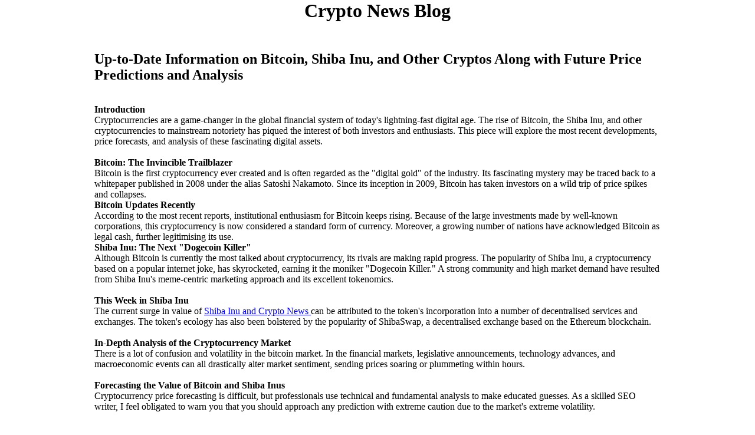

--- FILE ---
content_type: text/html; charset=UTF-8
request_url: https://bytecraze.blogspot.com/
body_size: 3988
content:
<!DOCTYPE html>
<html class='v2' dir='ltr' xmlns='http://www.w3.org/1999/xhtml' xmlns:b='http://www.google.com/2005/gml/b' xmlns:data='http://www.google.com/2005/gml/data' xmlns:expr='http://www.google.com/2005/gml/expr'>
<head>
<link href='https://www.blogger.com/static/v1/widgets/4128112664-css_bundle_v2.css' rel='stylesheet' type='text/css'/>
<meta content='IE=EmulateIE7' http-equiv='X-UA-Compatible'/>
<meta content='width=1100' name='viewport'/>
<meta content='text/html; charset=UTF-8' http-equiv='Content-Type'/>
<meta content='blogger' name='generator'/>
<link href='https://bytecraze.blogspot.com/favicon.ico' rel='icon' type='image/x-icon'/>
<link href='https://bytecraze.blogspot.com/' rel='canonical'/>
<link rel="alternate" type="application/atom+xml" title="ByteCraze - Atom" href="https://bytecraze.blogspot.com/feeds/posts/default" />
<link rel="alternate" type="application/rss+xml" title="ByteCraze - RSS" href="https://bytecraze.blogspot.com/feeds/posts/default?alt=rss" />
<link rel="service.post" type="application/atom+xml" title="ByteCraze - Atom" href="https://www.blogger.com/feeds/1418027218712958040/posts/default" />
<link rel="me" href="https://www.blogger.com/profile/18059094612332532416" />
<!--Can't find substitution for tag [blog.ieCssRetrofitLinks]-->
<meta content='https://bytecraze.blogspot.com/' property='og:url'/>
<meta content='ByteCraze' property='og:title'/>
<meta content='' property='og:description'/>
<title>ByteCraze</title>
<style id='page-skin-1' type='text/css'><!--

--></style>
<meta name='google-adsense-platform-account' content='ca-host-pub-1556223355139109'/>
<meta name='google-adsense-platform-domain' content='blogspot.com'/>

</head>
<body>
<center><h1> Crypto News Blog </h1></center>
<!--Start Please keep the Credits intact-->
<article style='width: 75%; margin-left: auto; margin-right: auto;'>
<center>
</center>
<div style='margin-top:50px; '>
<p>
<div class='logo-gutter ng-tns-c3597965100-12 ng-star-inserted'>
<div class='logo-gutter ng-tns-c3597965100-12 ng-star-inserted'>
<div class='resize-observable'>
<h2>Up-to-Date Information on Bitcoin, Shiba Inu, and Other Cryptos Along with Future Price Predictions and Analysis</h2><br/><br/>
<strong>Introduction</strong><br/>
Cryptocurrencies are a game-changer in the global financial system of today's lightning-fast digital age. The rise of Bitcoin, the Shiba Inu, and other cryptocurrencies to mainstream notoriety has piqued the interest of both investors and enthusiasts. This piece will explore the most recent developments, price forecasts, and analysis of these fascinating digital assets.<br/><br/>
<strong>Bitcoin: The Invincible Trailblazer</strong><br/>
Bitcoin is the first cryptocurrency ever created and is often regarded as the "digital gold" of the industry. Its fascinating mystery may be traced back to a whitepaper published in 2008 under the alias Satoshi Nakamoto. Since its inception in 2009, Bitcoin has taken investors on a wild trip of price spikes and collapses.<br/>
<strong>Bitcoin Updates Recently</strong><br/>
According to the most recent reports, institutional enthusiasm for Bitcoin keeps rising. Because of the large investments made by well-known corporations, this cryptocurrency is now considered a standard form of currency. Moreover, a growing number of nations have acknowledged Bitcoin as legal cash, further legitimising its use.<br/>
<strong>Shiba Inu: The Next "Dogecoin Killer"</strong><br/>
Although Bitcoin is currently the most talked about cryptocurrency, its rivals are making rapid progress. The popularity of Shiba Inu, a cryptocurrency based on a popular internet joke, has skyrocketed, earning it the moniker "Dogecoin Killer." A strong community and high market demand have resulted from Shiba Inu's meme-centric marketing approach and its excellent tokenomics.<br/><br/>
<strong>This Week in Shiba Inu</strong><br/>
The current surge in value of <a href='https://themorningcrypto.com/'> Shiba Inu and Crypto News </a> can be attributed to the token's incorporation into a number of decentralised services and exchanges. The token's ecology has also been bolstered by the popularity of ShibaSwap, a decentralised exchange based on the Ethereum blockchain.<br/><br/>
<strong>In-Depth Analysis of the Cryptocurrency Market</strong><br/>
There is a lot of confusion and volatility in the bitcoin market. In the financial markets, legislative announcements, technology advances, and macroeconomic events can all drastically alter market sentiment, sending prices soaring or plummeting within hours.<br/><br/>
<strong>Forecasting the Value of Bitcoin and Shiba Inus</strong><br/>
Cryptocurrency price forecasting is difficult, but professionals use technical and fundamental analysis to make educated guesses. As a skilled SEO writer, I feel obligated to warn you that you should approach any prediction with extreme caution due to the market's extreme volatility.<br/><br/>

As institutional interest grows and the supply of Bitcoins decreases, many market watchers expect its value to rise to new heights. It may, however, be subject to occasional course adjustments.<br/><br/>

Shiba Inu's fate is highly dependent on the general state of the cryptocurrency market. Shiba Inu may make progress if its community support and development initiatives keep expanding. However, because it is based on memes, investors should be mindful of the risks associated with it.<br/><br/>
<strong>Warning About Cryptocurrency Investments</strong><br/>
Although there is a great deal of profit potential in the cryptocurrency market, investors must proceed with care. As a conversational SEO writer, I advise my readers to know themselves and their risk tolerance before investing in anything and to never put in more money than they can afford to lose.

<strong>Conclusion</strong><br/>
In conclusion, the fascinating, confusing, and explosive world of cryptocurrencies like Bitcoin and Shiba Inus persists. Recent events, forecasts, and analyses of prices show both promising prospects and inherent dangers. The key to getting the most of this digital financial revolution will surely be to keep oneself informed, watchful, and teachable as we traverse this new landscape.
</div>
</div>
</div>
</p>
<br/>
<p>
<span style='white-space: pre;'>
</span>
</p>
</div>
</article>
<div class='navbar no-items section' id='navbar'></div>
<!-- End Please keep the Credits intact-->

<script type="text/javascript" src="https://www.blogger.com/static/v1/widgets/382300504-widgets.js"></script>
<script type='text/javascript'>
window['__wavt'] = 'AOuZoY4qFTviLgXsO6lDoizWQ6jD6S1zNQ:1766775396966';_WidgetManager._Init('//www.blogger.com/rearrange?blogID\x3d1418027218712958040','//bytecraze.blogspot.com/','1418027218712958040');
_WidgetManager._SetDataContext([{'name': 'blog', 'data': {'blogId': '1418027218712958040', 'title': 'ByteCraze', 'url': 'https://bytecraze.blogspot.com/', 'canonicalUrl': 'https://bytecraze.blogspot.com/', 'homepageUrl': 'https://bytecraze.blogspot.com/', 'searchUrl': 'https://bytecraze.blogspot.com/search', 'canonicalHomepageUrl': 'https://bytecraze.blogspot.com/', 'blogspotFaviconUrl': 'https://bytecraze.blogspot.com/favicon.ico', 'bloggerUrl': 'https://www.blogger.com', 'hasCustomDomain': false, 'httpsEnabled': true, 'enabledCommentProfileImages': true, 'gPlusViewType': 'FILTERED_POSTMOD', 'adultContent': false, 'analyticsAccountNumber': '', 'encoding': 'UTF-8', 'locale': 'en', 'localeUnderscoreDelimited': 'en', 'languageDirection': 'ltr', 'isPrivate': false, 'isMobile': false, 'isMobileRequest': false, 'mobileClass': '', 'isPrivateBlog': false, 'isDynamicViewsAvailable': true, 'feedLinks': '\x3clink rel\x3d\x22alternate\x22 type\x3d\x22application/atom+xml\x22 title\x3d\x22ByteCraze - Atom\x22 href\x3d\x22https://bytecraze.blogspot.com/feeds/posts/default\x22 /\x3e\n\x3clink rel\x3d\x22alternate\x22 type\x3d\x22application/rss+xml\x22 title\x3d\x22ByteCraze - RSS\x22 href\x3d\x22https://bytecraze.blogspot.com/feeds/posts/default?alt\x3drss\x22 /\x3e\n\x3clink rel\x3d\x22service.post\x22 type\x3d\x22application/atom+xml\x22 title\x3d\x22ByteCraze - Atom\x22 href\x3d\x22https://www.blogger.com/feeds/1418027218712958040/posts/default\x22 /\x3e\n', 'meTag': '\x3clink rel\x3d\x22me\x22 href\x3d\x22https://www.blogger.com/profile/18059094612332532416\x22 /\x3e\n', 'adsenseHostId': 'ca-host-pub-1556223355139109', 'adsenseHasAds': false, 'adsenseAutoAds': false, 'boqCommentIframeForm': true, 'loginRedirectParam': '', 'view': '', 'dynamicViewsCommentsSrc': '//www.blogblog.com/dynamicviews/4224c15c4e7c9321/js/comments.js', 'dynamicViewsScriptSrc': '//www.blogblog.com/dynamicviews/daef15016aa26cab', 'plusOneApiSrc': 'https://apis.google.com/js/platform.js', 'disableGComments': true, 'interstitialAccepted': false, 'sharing': {'platforms': [{'name': 'Get link', 'key': 'link', 'shareMessage': 'Get link', 'target': ''}, {'name': 'Facebook', 'key': 'facebook', 'shareMessage': 'Share to Facebook', 'target': 'facebook'}, {'name': 'BlogThis!', 'key': 'blogThis', 'shareMessage': 'BlogThis!', 'target': 'blog'}, {'name': 'X', 'key': 'twitter', 'shareMessage': 'Share to X', 'target': 'twitter'}, {'name': 'Pinterest', 'key': 'pinterest', 'shareMessage': 'Share to Pinterest', 'target': 'pinterest'}, {'name': 'Email', 'key': 'email', 'shareMessage': 'Email', 'target': 'email'}], 'disableGooglePlus': true, 'googlePlusShareButtonWidth': 0, 'googlePlusBootstrap': '\x3cscript type\x3d\x22text/javascript\x22\x3ewindow.___gcfg \x3d {\x27lang\x27: \x27en\x27};\x3c/script\x3e'}, 'hasCustomJumpLinkMessage': false, 'jumpLinkMessage': 'Read more', 'pageType': 'index', 'pageName': '', 'pageTitle': 'ByteCraze'}}, {'name': 'features', 'data': {}}, {'name': 'messages', 'data': {'edit': 'Edit', 'linkCopiedToClipboard': 'Link copied to clipboard!', 'ok': 'Ok', 'postLink': 'Post Link'}}, {'name': 'template', 'data': {'name': 'custom', 'localizedName': 'Custom', 'isResponsive': false, 'isAlternateRendering': false, 'isCustom': true}}, {'name': 'view', 'data': {'classic': {'name': 'classic', 'url': '?view\x3dclassic'}, 'flipcard': {'name': 'flipcard', 'url': '?view\x3dflipcard'}, 'magazine': {'name': 'magazine', 'url': '?view\x3dmagazine'}, 'mosaic': {'name': 'mosaic', 'url': '?view\x3dmosaic'}, 'sidebar': {'name': 'sidebar', 'url': '?view\x3dsidebar'}, 'snapshot': {'name': 'snapshot', 'url': '?view\x3dsnapshot'}, 'timeslide': {'name': 'timeslide', 'url': '?view\x3dtimeslide'}, 'isMobile': false, 'title': 'ByteCraze', 'description': '', 'url': 'https://bytecraze.blogspot.com/', 'type': 'feed', 'isSingleItem': false, 'isMultipleItems': true, 'isError': false, 'isPage': false, 'isPost': false, 'isHomepage': true, 'isArchive': false, 'isLabelSearch': false}}]);
</script>
</body>
</html>